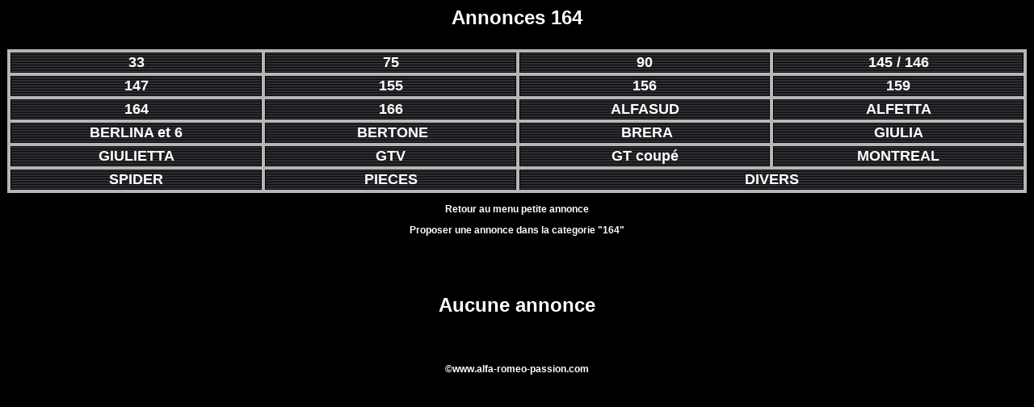

--- FILE ---
content_type: text/html
request_url: http://www.purassanta.net/pa/index.php?cat_id=8
body_size: 826
content:
<html>

<head>
<title>petites annonces vente et achat</title>
<link rel="stylesheet" href="styles.css" type="text/css">
<style>

.msg_new2
{
  font-family: Verdana, Arial, Helvetica, sans-serif;
  font-size: 20px;
  color: #FFFFFF;
  text-decoration: none;
}
</style>
</head>

<body bgcolor="#000000" >

<p align="center" class="grostitre">
Annonces 164</p>
<p class="titre" align="center">
</p>
<table border="1" width="100%" cellspacing="4" bordercolor="#000000" bordercolorlight="#000000" bordercolordark="#DA2A2A" bgcolor="#b6b6b6">
  <tr>
    <td width="25%" background="../book/back.gif">
      <p align="center"><font size="4"><a class="groslien" href="index.php?cat_id=1">33</a></font></td>
    <td width="25%" background="../book/back.gif">
      <p align="center"><font size="4"><a class="groslien" href="index.php?cat_id=2">75</a></font></td>
    <td width="25%" background="../book/back.gif">
      <p align="center"><font size="4"><a class="groslien" href="index.php?cat_id=3">90</a></font></td>
    <td width="25%" background="../book/back.gif">
      <p align="center"><font size="4"><a class="groslien" href="index.php?cat_id=4">145 / 146</a></font></td>
  </tr>
  <tr>
    <td width="25%" background="../book/back.gif">
      <p align="center"><font size="4"><a class="groslien" href="index.php?cat_id=5">147</a></font></td>
    <td width="25%" background="../book/back.gif">
      <p align="center"><font size="4"><a class="groslien" href="index.php?cat_id=6">155</a></font></td>
    <td width="25%" background="../book/back.gif">
      <p align="center"><font size="4"><a class="groslien" href="index.php?cat_id=7">156</a></font></td>
    <td width="25%" background="../book/back.gif">
      <p align="center"><font size="4"><a class="groslien" href="index.php?cat_id=21">159</a></font></td>
  </tr>
  <tr>
    <td width="25%" background="../book/back.gif" >
      <p align="center"><font size="4"><a class="groslien" href="index.php?cat_id=8">164</a></font></td>
    <td width="25%" background="../book/back.gif">
      <p align="center"><font size="4"><a class="groslien" href="index.php?cat_id=9">166</a></font></td>
    <td width="25%" background="../book/back.gif">
      <p align="center"><font size="4"><a class="groslien" href="index.php?cat_id=10">ALFASUD</a></font></td>
    <td width="25%" background="../book/back.gif">
      <p align="center"><font size="4"><a class="groslien" href="index.php?cat_id=11">ALFETTA</a></font></td>
  </tr>
  <tr>
    <td width="25%" background="../book/back.gif">
      <p align="center"><font size="4"><a class="groslien" href="index.php?cat_id=12">BERLINA et 6</a></font></td>
    <td width="25%" background="../book/back.gif">
      <p align="center"><font size="4">&nbsp;<a class="groslien" href="index.php?cat_id=13">BERTONE</a></font></td>
    <td width="25%" background="../book/back.gif">
      <p align="center"><font size="4">&nbsp;<a class="groslien" href="index.php?cat_id=22">BRERA</a></font></td>
    <td width="25%" background="../book/back.gif">
      <p align="center"><font size="4"><a class="groslien" href="index.php?cat_id=14">GIULIA</a></font></td>
  </tr>
  <tr>
    <td width="25%" background="../book/back.gif">
      <p align="center"><font size="4"><a class="groslien" href="index.php?cat_id=15">GIULIETTA</a></font></td>
    <td width="25%" background="../book/back.gif">
      <p align="center"><font size="4"><a class="groslien" href="index.php?cat_id=16">GTV</a></font></td>
    <td width="25%" background="../book/back.gif">
      <p align="center"><font size="4"><a class="groslien" href="index.php?cat_id=23">GT coup�</a></font></td>
    <td width="25%" background="../book/back.gif">
      <p align="center"><font size="4"><a class="groslien" href="index.php?cat_id=17">MONTREAL</a></font></td>
  </tr>
  <tr>
    <td width="25%" background="../book/back.gif">
      <p align="center"><font size="4"><a class="groslien" href="index.php?cat_id=18">SPIDER</a></font></td>
   <td width="25%" background="../book/back.gif">
      <p align="center"><font size="4"><a class="groslien" href="index.php?cat_id=19">PIECES</a></font></td>
    <td width="50%" background="../book/back.gif" colspan=2>
      <p align="center"><font size="4"><a class="groslien" href="index.php?cat_id=20">DIVERS</a></font></td>
   </tr>
</table>
<p class="titre" align="center"><a href="index.php">Retour au menu petite annonce</p>
<p class="titre" align="center"><a href="add_annonce.php?cat_id=8">Proposer une annonce dans la categorie "164"</a></p>
<br><br>
<p align="center" class="grostitre">Aucune annonce</p>


<p align="center">&nbsp;</p>
<p align="center"><font class="titre">�www.alfa-romeo-passion.com</font></p>

</body>

</html>


--- FILE ---
content_type: text/css
request_url: http://www.purassanta.net/pa/styles.css
body_size: 429
content:
/*by Studio VII Sparber001*/

a:link {color: #FFFFFF; text-decoration: none} 
a:visited {color: #FFFFFF; text-decoration: none} 
a:hover {color: #DA2A2A; text-decoration: none} 
a:active {color: #DA2A2A; text-decoration: none} 
.mytext0 {font-family: Verdana, Arial, Helvetica, sans-serif; font-size: 10px; color: #FFFFFF; text-decoration: none} 
.mytextn {font-family: Verdana, Arial, Helvetica, sans-serif; font-size: 12px; color: #000000; text-decoration: none} 
.mytext {font-family: Verdana, Arial, Helvetica, sans-serif; font-size: 12px; color: #FFFFFF;font-weight: bold; text-decoration: none} 
.mytext a:link {color: #FFFFFF; text-decoration: none} 
.mytext a:visited {color: #FFFFFF; text-decoration: none} 
.mytext a:hover {color: #00257E; text-decoration: none} 
.mytext a:active {color: #00257E; text-decoration: none} 
.prix {font-family: Verdana, Arial, Helvetica, sans-serif; font-size: 12px; color: #0BD74E;font-weight: bold; text-decoration: none} 


.titre {  font-family: Verdana, Arial, Helvetica, sans-serif; font-size: 12px; font-style: normal; font-weight: bold; text-decoration: none; color: #ffffff}
.titre_normal {  font-family: Verdana, Arial, Helvetica, sans-serif; font-size: 11px; font-style: normal; text-decoration: none; color: #ffffff}
.titre_red {  font-family: Verdana, Arial, Helvetica, sans-serif; font-size: 13px; font-style: normal; font-weight: bold; text-decoration: none; color: #ff0000}
.lien_red {  font-family: Verdana, Arial, Helvetica, sans-serif; font-size: 12px; font-style: normal; font-weight: bold; text-decoration: none; color: #FFFFFF}
.lien_red a:hover {  font-family: Verdana, Arial, Helvetica, sans-serif; font-size: 12px; font-style: normal; font-weight: bold; text-decoration: none; color: #FF0000}
.lien_red a:visited {  font-family: Verdana, Arial, Helvetica, sans-serif; font-size: 12px; font-style: normal; font-weight: bold; text-decoration: none; color: #FFFFFF}
.grostitre {  font-family: Verdana, Arial, Helvetica, sans-serif; font-size: 24px; font-weight: bold; color: #ffffff; text-decoration: none}
.grostitre2 {  font-family: Verdana, Arial, Helvetica, sans-serif; font-size: 20px; font-weight: normal; color: #FFCC66; text-decoration: none}
.grostitreblanc {  font-family: Verdana, Arial, Helvetica, sans-serif; font-size: 18px; font-weight: bold; color: #ff0000; text-decoration: none}
.grostitreblanc a:hover {color: #ffffff; text-decoration: none} 
.groslien {  font-family: Verdana, Arial, Helvetica, sans-serif; font-size: 18px; font-weight: bold; color: #ff0000; text-decoration: none}
.groslien a:hover {color: #ff0000; text-decoration: none} 
.msg_new {  font-family: Verdana, Arial, Helvetica, sans-serif; font-size: 20px; font-weight: normal; color: #da2a2a; text-decoration: none}
